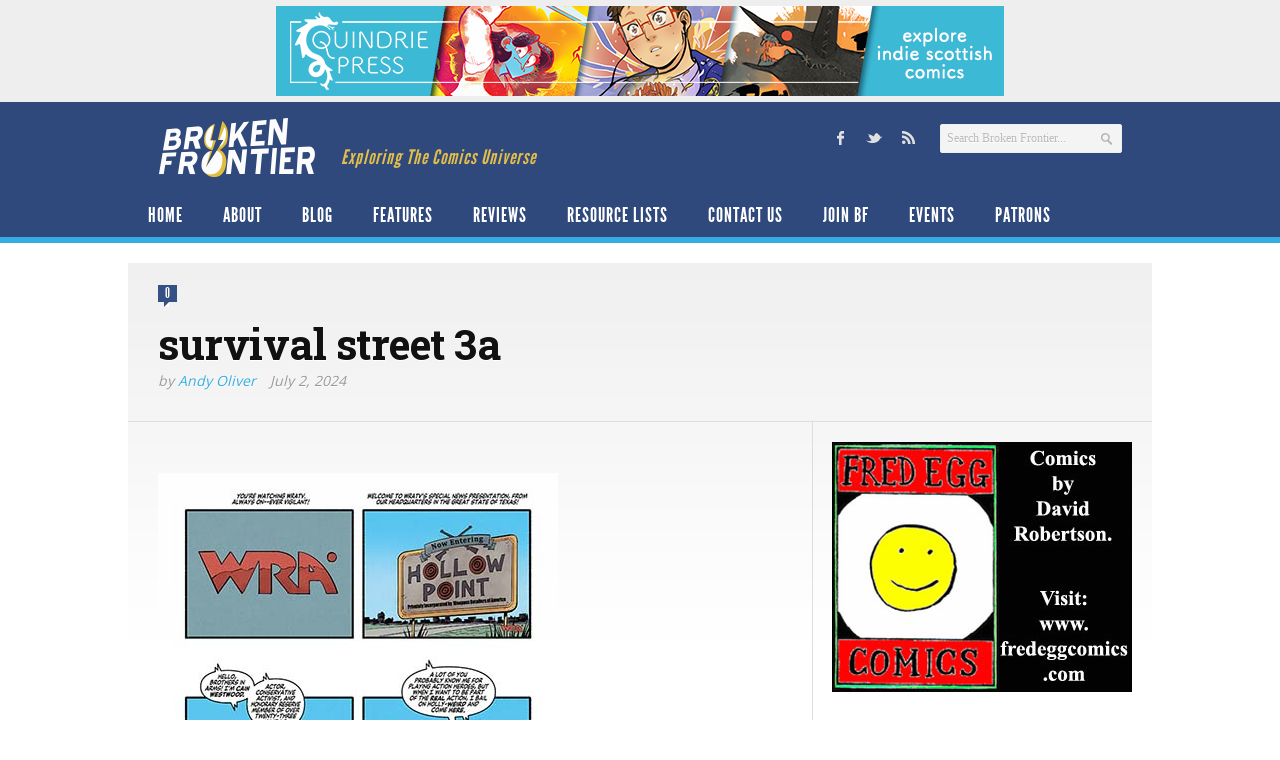

--- FILE ---
content_type: text/html; charset=UTF-8
request_url: https://www.brokenfrontier.com/survival-street-the-radical-left/survival-street-3a/
body_size: 15034
content:
<!DOCTYPE html> 
<!--[if lt IE 7 ]><html class="no-js ie ie6" lang="en-US"> <![endif]-->
<!--[if IE 7 ]><html class="no-js ie ie7" lang="en-US"> <![endif]-->
<!--[if IE 8 ]><html class="no-js ie ie8" lang="en-US"> <![endif]-->
<!--[if (gte IE 9)|!(IE)]><!--><html class="no-js" lang="en-US"> <!--<![endif]-->
<head>
<meta charset="UTF-8">
<meta name="viewport" content="width=device-width, initial-scale=1.0">

<title>survival street 3a &#8211; Broken Frontier</title>

<link rel="stylesheet" href="https://www.brokenfrontier.com/wp-content/themes/newsroom14/style.css">
<link rel="pingback" href="https://www.brokenfrontier.com/xmlrpc.php">

<script>document.documentElement.className = document.documentElement.className.replace("no-js","js");</script>

<link href='http://fonts.googleapis.com/css?family=Droid+Serif:400,400italic,700,700italic' rel='stylesheet' type='text/css'>
<!--[if lt IE 9]>
	<script src="http://html5shiv.googlecode.com/svn/trunk/html5.js"></script>
	<script src="https://www.brokenfrontier.com/wp-content/themes/newsroom14/js/ie/selectivizr.js"></script>
<![endif]-->
<meta name='robots' content='index, follow, max-image-preview:large, max-snippet:-1, max-video-preview:-1' />

	<!-- This site is optimized with the Yoast SEO plugin v26.7 - https://yoast.com/wordpress/plugins/seo/ -->
	<link rel="canonical" href="https://www.brokenfrontier.com/survival-street-the-radical-left/survival-street-3a/" />
	<meta property="og:locale" content="en_US" />
	<meta property="og:type" content="article" />
	<meta property="og:title" content="survival street 3a &#8211; Broken Frontier" />
	<meta property="og:url" content="https://www.brokenfrontier.com/survival-street-the-radical-left/survival-street-3a/" />
	<meta property="og:site_name" content="Broken Frontier" />
	<meta property="article:publisher" content="https://www.facebook.com/brokenfrontier" />
	<meta property="og:image" content="https://www.brokenfrontier.com/survival-street-the-radical-left/survival-street-3a" />
	<meta property="og:image:width" content="1" />
	<meta property="og:image:height" content="1" />
	<meta property="og:image:type" content="image/jpeg" />
	<meta name="twitter:card" content="summary_large_image" />
	<meta name="twitter:site" content="@brokenfrontier" />
	<script type="application/ld+json" class="yoast-schema-graph">{"@context":"https://schema.org","@graph":[{"@type":"WebPage","@id":"https://www.brokenfrontier.com/survival-street-the-radical-left/survival-street-3a/","url":"https://www.brokenfrontier.com/survival-street-the-radical-left/survival-street-3a/","name":"survival street 3a &#8211; Broken Frontier","isPartOf":{"@id":"https://www.brokenfrontier.com/#website"},"primaryImageOfPage":{"@id":"https://www.brokenfrontier.com/survival-street-the-radical-left/survival-street-3a/#primaryimage"},"image":{"@id":"https://www.brokenfrontier.com/survival-street-the-radical-left/survival-street-3a/#primaryimage"},"thumbnailUrl":"https://www.brokenfrontier.com/wp-content/uploads/2024/07/survival-street-3a.jpg","datePublished":"2024-07-02T13:58:30+00:00","breadcrumb":{"@id":"https://www.brokenfrontier.com/survival-street-the-radical-left/survival-street-3a/#breadcrumb"},"inLanguage":"en-US","potentialAction":[{"@type":"ReadAction","target":["https://www.brokenfrontier.com/survival-street-the-radical-left/survival-street-3a/"]}]},{"@type":"ImageObject","inLanguage":"en-US","@id":"https://www.brokenfrontier.com/survival-street-the-radical-left/survival-street-3a/#primaryimage","url":"https://www.brokenfrontier.com/wp-content/uploads/2024/07/survival-street-3a.jpg","contentUrl":"https://www.brokenfrontier.com/wp-content/uploads/2024/07/survival-street-3a.jpg","width":400,"height":615},{"@type":"BreadcrumbList","@id":"https://www.brokenfrontier.com/survival-street-the-radical-left/survival-street-3a/#breadcrumb","itemListElement":[{"@type":"ListItem","position":1,"name":"Home","item":"https://www.brokenfrontier.com/"},{"@type":"ListItem","position":2,"name":"&#8220;It’s… Not a Great Feeling When Reality Outpaces Satire&#8221; &#8211; Jim Festante and James Asmus on the Social Commentary of &#8216;Survival Street: The Radical Left&#8217;","item":"https://www.brokenfrontier.com/survival-street-the-radical-left/"},{"@type":"ListItem","position":3,"name":"survival street 3a"}]},{"@type":"WebSite","@id":"https://www.brokenfrontier.com/#website","url":"https://www.brokenfrontier.com/","name":"Broken Frontier","description":"Exploring The Comics Universe","potentialAction":[{"@type":"SearchAction","target":{"@type":"EntryPoint","urlTemplate":"https://www.brokenfrontier.com/?s={search_term_string}"},"query-input":{"@type":"PropertyValueSpecification","valueRequired":true,"valueName":"search_term_string"}}],"inLanguage":"en-US"}]}</script>
	<!-- / Yoast SEO plugin. -->


<link rel='dns-prefetch' href='//fonts.googleapis.com' />
<link rel="alternate" type="application/rss+xml" title="Broken Frontier &raquo; Feed" href="https://www.brokenfrontier.com/feed/" />
<link rel="alternate" type="application/rss+xml" title="Broken Frontier &raquo; Comments Feed" href="https://www.brokenfrontier.com/feed/" />
<link rel="alternate" type="application/rss+xml" title="Broken Frontier &raquo; survival street 3a Comments Feed" href="https://www.brokenfrontier.com/survival-street-the-radical-left/survival-street-3a/feed/" />
<link rel="alternate" title="oEmbed (JSON)" type="application/json+oembed" href="https://www.brokenfrontier.com/wp-json/oembed/1.0/embed?url=https%3A%2F%2Fwww.brokenfrontier.com%2Fsurvival-street-the-radical-left%2Fsurvival-street-3a%2F" />
<link rel="alternate" title="oEmbed (XML)" type="text/xml+oembed" href="https://www.brokenfrontier.com/wp-json/oembed/1.0/embed?url=https%3A%2F%2Fwww.brokenfrontier.com%2Fsurvival-street-the-radical-left%2Fsurvival-street-3a%2F&#038;format=xml" />
<meta property="og:image" content="http://www.brokenfrontier.com/wp-content/uploads/2014/02/bf_socialstandard.jpg"/>
		<!-- This site uses the Google Analytics by MonsterInsights plugin v9.11.1 - Using Analytics tracking - https://www.monsterinsights.com/ -->
							<script src="//www.googletagmanager.com/gtag/js?id=G-JQFW0KYKNW"  data-cfasync="false" data-wpfc-render="false" type="text/javascript" async></script>
			<script data-cfasync="false" data-wpfc-render="false" type="text/javascript">
				var mi_version = '9.11.1';
				var mi_track_user = true;
				var mi_no_track_reason = '';
								var MonsterInsightsDefaultLocations = {"page_location":"https:\/\/www.brokenfrontier.com\/survival-street-the-radical-left\/survival-street-3a\/"};
								if ( typeof MonsterInsightsPrivacyGuardFilter === 'function' ) {
					var MonsterInsightsLocations = (typeof MonsterInsightsExcludeQuery === 'object') ? MonsterInsightsPrivacyGuardFilter( MonsterInsightsExcludeQuery ) : MonsterInsightsPrivacyGuardFilter( MonsterInsightsDefaultLocations );
				} else {
					var MonsterInsightsLocations = (typeof MonsterInsightsExcludeQuery === 'object') ? MonsterInsightsExcludeQuery : MonsterInsightsDefaultLocations;
				}

								var disableStrs = [
										'ga-disable-G-JQFW0KYKNW',
									];

				/* Function to detect opted out users */
				function __gtagTrackerIsOptedOut() {
					for (var index = 0; index < disableStrs.length; index++) {
						if (document.cookie.indexOf(disableStrs[index] + '=true') > -1) {
							return true;
						}
					}

					return false;
				}

				/* Disable tracking if the opt-out cookie exists. */
				if (__gtagTrackerIsOptedOut()) {
					for (var index = 0; index < disableStrs.length; index++) {
						window[disableStrs[index]] = true;
					}
				}

				/* Opt-out function */
				function __gtagTrackerOptout() {
					for (var index = 0; index < disableStrs.length; index++) {
						document.cookie = disableStrs[index] + '=true; expires=Thu, 31 Dec 2099 23:59:59 UTC; path=/';
						window[disableStrs[index]] = true;
					}
				}

				if ('undefined' === typeof gaOptout) {
					function gaOptout() {
						__gtagTrackerOptout();
					}
				}
								window.dataLayer = window.dataLayer || [];

				window.MonsterInsightsDualTracker = {
					helpers: {},
					trackers: {},
				};
				if (mi_track_user) {
					function __gtagDataLayer() {
						dataLayer.push(arguments);
					}

					function __gtagTracker(type, name, parameters) {
						if (!parameters) {
							parameters = {};
						}

						if (parameters.send_to) {
							__gtagDataLayer.apply(null, arguments);
							return;
						}

						if (type === 'event') {
														parameters.send_to = monsterinsights_frontend.v4_id;
							var hookName = name;
							if (typeof parameters['event_category'] !== 'undefined') {
								hookName = parameters['event_category'] + ':' + name;
							}

							if (typeof MonsterInsightsDualTracker.trackers[hookName] !== 'undefined') {
								MonsterInsightsDualTracker.trackers[hookName](parameters);
							} else {
								__gtagDataLayer('event', name, parameters);
							}
							
						} else {
							__gtagDataLayer.apply(null, arguments);
						}
					}

					__gtagTracker('js', new Date());
					__gtagTracker('set', {
						'developer_id.dZGIzZG': true,
											});
					if ( MonsterInsightsLocations.page_location ) {
						__gtagTracker('set', MonsterInsightsLocations);
					}
										__gtagTracker('config', 'G-JQFW0KYKNW', {"forceSSL":"true","link_attribution":"true"} );
										window.gtag = __gtagTracker;										(function () {
						/* https://developers.google.com/analytics/devguides/collection/analyticsjs/ */
						/* ga and __gaTracker compatibility shim. */
						var noopfn = function () {
							return null;
						};
						var newtracker = function () {
							return new Tracker();
						};
						var Tracker = function () {
							return null;
						};
						var p = Tracker.prototype;
						p.get = noopfn;
						p.set = noopfn;
						p.send = function () {
							var args = Array.prototype.slice.call(arguments);
							args.unshift('send');
							__gaTracker.apply(null, args);
						};
						var __gaTracker = function () {
							var len = arguments.length;
							if (len === 0) {
								return;
							}
							var f = arguments[len - 1];
							if (typeof f !== 'object' || f === null || typeof f.hitCallback !== 'function') {
								if ('send' === arguments[0]) {
									var hitConverted, hitObject = false, action;
									if ('event' === arguments[1]) {
										if ('undefined' !== typeof arguments[3]) {
											hitObject = {
												'eventAction': arguments[3],
												'eventCategory': arguments[2],
												'eventLabel': arguments[4],
												'value': arguments[5] ? arguments[5] : 1,
											}
										}
									}
									if ('pageview' === arguments[1]) {
										if ('undefined' !== typeof arguments[2]) {
											hitObject = {
												'eventAction': 'page_view',
												'page_path': arguments[2],
											}
										}
									}
									if (typeof arguments[2] === 'object') {
										hitObject = arguments[2];
									}
									if (typeof arguments[5] === 'object') {
										Object.assign(hitObject, arguments[5]);
									}
									if ('undefined' !== typeof arguments[1].hitType) {
										hitObject = arguments[1];
										if ('pageview' === hitObject.hitType) {
											hitObject.eventAction = 'page_view';
										}
									}
									if (hitObject) {
										action = 'timing' === arguments[1].hitType ? 'timing_complete' : hitObject.eventAction;
										hitConverted = mapArgs(hitObject);
										__gtagTracker('event', action, hitConverted);
									}
								}
								return;
							}

							function mapArgs(args) {
								var arg, hit = {};
								var gaMap = {
									'eventCategory': 'event_category',
									'eventAction': 'event_action',
									'eventLabel': 'event_label',
									'eventValue': 'event_value',
									'nonInteraction': 'non_interaction',
									'timingCategory': 'event_category',
									'timingVar': 'name',
									'timingValue': 'value',
									'timingLabel': 'event_label',
									'page': 'page_path',
									'location': 'page_location',
									'title': 'page_title',
									'referrer' : 'page_referrer',
								};
								for (arg in args) {
																		if (!(!args.hasOwnProperty(arg) || !gaMap.hasOwnProperty(arg))) {
										hit[gaMap[arg]] = args[arg];
									} else {
										hit[arg] = args[arg];
									}
								}
								return hit;
							}

							try {
								f.hitCallback();
							} catch (ex) {
							}
						};
						__gaTracker.create = newtracker;
						__gaTracker.getByName = newtracker;
						__gaTracker.getAll = function () {
							return [];
						};
						__gaTracker.remove = noopfn;
						__gaTracker.loaded = true;
						window['__gaTracker'] = __gaTracker;
					})();
									} else {
										console.log("");
					(function () {
						function __gtagTracker() {
							return null;
						}

						window['__gtagTracker'] = __gtagTracker;
						window['gtag'] = __gtagTracker;
					})();
									}
			</script>
							<!-- / Google Analytics by MonsterInsights -->
		<style id='wp-img-auto-sizes-contain-inline-css' type='text/css'>
img:is([sizes=auto i],[sizes^="auto," i]){contain-intrinsic-size:3000px 1500px}
/*# sourceURL=wp-img-auto-sizes-contain-inline-css */
</style>
<style id='wp-emoji-styles-inline-css' type='text/css'>

	img.wp-smiley, img.emoji {
		display: inline !important;
		border: none !important;
		box-shadow: none !important;
		height: 1em !important;
		width: 1em !important;
		margin: 0 0.07em !important;
		vertical-align: -0.1em !important;
		background: none !important;
		padding: 0 !important;
	}
/*# sourceURL=wp-emoji-styles-inline-css */
</style>
<style id='wp-block-library-inline-css' type='text/css'>
:root{--wp-block-synced-color:#7a00df;--wp-block-synced-color--rgb:122,0,223;--wp-bound-block-color:var(--wp-block-synced-color);--wp-editor-canvas-background:#ddd;--wp-admin-theme-color:#007cba;--wp-admin-theme-color--rgb:0,124,186;--wp-admin-theme-color-darker-10:#006ba1;--wp-admin-theme-color-darker-10--rgb:0,107,160.5;--wp-admin-theme-color-darker-20:#005a87;--wp-admin-theme-color-darker-20--rgb:0,90,135;--wp-admin-border-width-focus:2px}@media (min-resolution:192dpi){:root{--wp-admin-border-width-focus:1.5px}}.wp-element-button{cursor:pointer}:root .has-very-light-gray-background-color{background-color:#eee}:root .has-very-dark-gray-background-color{background-color:#313131}:root .has-very-light-gray-color{color:#eee}:root .has-very-dark-gray-color{color:#313131}:root .has-vivid-green-cyan-to-vivid-cyan-blue-gradient-background{background:linear-gradient(135deg,#00d084,#0693e3)}:root .has-purple-crush-gradient-background{background:linear-gradient(135deg,#34e2e4,#4721fb 50%,#ab1dfe)}:root .has-hazy-dawn-gradient-background{background:linear-gradient(135deg,#faaca8,#dad0ec)}:root .has-subdued-olive-gradient-background{background:linear-gradient(135deg,#fafae1,#67a671)}:root .has-atomic-cream-gradient-background{background:linear-gradient(135deg,#fdd79a,#004a59)}:root .has-nightshade-gradient-background{background:linear-gradient(135deg,#330968,#31cdcf)}:root .has-midnight-gradient-background{background:linear-gradient(135deg,#020381,#2874fc)}:root{--wp--preset--font-size--normal:16px;--wp--preset--font-size--huge:42px}.has-regular-font-size{font-size:1em}.has-larger-font-size{font-size:2.625em}.has-normal-font-size{font-size:var(--wp--preset--font-size--normal)}.has-huge-font-size{font-size:var(--wp--preset--font-size--huge)}.has-text-align-center{text-align:center}.has-text-align-left{text-align:left}.has-text-align-right{text-align:right}.has-fit-text{white-space:nowrap!important}#end-resizable-editor-section{display:none}.aligncenter{clear:both}.items-justified-left{justify-content:flex-start}.items-justified-center{justify-content:center}.items-justified-right{justify-content:flex-end}.items-justified-space-between{justify-content:space-between}.screen-reader-text{border:0;clip-path:inset(50%);height:1px;margin:-1px;overflow:hidden;padding:0;position:absolute;width:1px;word-wrap:normal!important}.screen-reader-text:focus{background-color:#ddd;clip-path:none;color:#444;display:block;font-size:1em;height:auto;left:5px;line-height:normal;padding:15px 23px 14px;text-decoration:none;top:5px;width:auto;z-index:100000}html :where(.has-border-color){border-style:solid}html :where([style*=border-top-color]){border-top-style:solid}html :where([style*=border-right-color]){border-right-style:solid}html :where([style*=border-bottom-color]){border-bottom-style:solid}html :where([style*=border-left-color]){border-left-style:solid}html :where([style*=border-width]){border-style:solid}html :where([style*=border-top-width]){border-top-style:solid}html :where([style*=border-right-width]){border-right-style:solid}html :where([style*=border-bottom-width]){border-bottom-style:solid}html :where([style*=border-left-width]){border-left-style:solid}html :where(img[class*=wp-image-]){height:auto;max-width:100%}:where(figure){margin:0 0 1em}html :where(.is-position-sticky){--wp-admin--admin-bar--position-offset:var(--wp-admin--admin-bar--height,0px)}@media screen and (max-width:600px){html :where(.is-position-sticky){--wp-admin--admin-bar--position-offset:0px}}

/*# sourceURL=wp-block-library-inline-css */
</style><style id='global-styles-inline-css' type='text/css'>
:root{--wp--preset--aspect-ratio--square: 1;--wp--preset--aspect-ratio--4-3: 4/3;--wp--preset--aspect-ratio--3-4: 3/4;--wp--preset--aspect-ratio--3-2: 3/2;--wp--preset--aspect-ratio--2-3: 2/3;--wp--preset--aspect-ratio--16-9: 16/9;--wp--preset--aspect-ratio--9-16: 9/16;--wp--preset--color--black: #000000;--wp--preset--color--cyan-bluish-gray: #abb8c3;--wp--preset--color--white: #ffffff;--wp--preset--color--pale-pink: #f78da7;--wp--preset--color--vivid-red: #cf2e2e;--wp--preset--color--luminous-vivid-orange: #ff6900;--wp--preset--color--luminous-vivid-amber: #fcb900;--wp--preset--color--light-green-cyan: #7bdcb5;--wp--preset--color--vivid-green-cyan: #00d084;--wp--preset--color--pale-cyan-blue: #8ed1fc;--wp--preset--color--vivid-cyan-blue: #0693e3;--wp--preset--color--vivid-purple: #9b51e0;--wp--preset--gradient--vivid-cyan-blue-to-vivid-purple: linear-gradient(135deg,rgb(6,147,227) 0%,rgb(155,81,224) 100%);--wp--preset--gradient--light-green-cyan-to-vivid-green-cyan: linear-gradient(135deg,rgb(122,220,180) 0%,rgb(0,208,130) 100%);--wp--preset--gradient--luminous-vivid-amber-to-luminous-vivid-orange: linear-gradient(135deg,rgb(252,185,0) 0%,rgb(255,105,0) 100%);--wp--preset--gradient--luminous-vivid-orange-to-vivid-red: linear-gradient(135deg,rgb(255,105,0) 0%,rgb(207,46,46) 100%);--wp--preset--gradient--very-light-gray-to-cyan-bluish-gray: linear-gradient(135deg,rgb(238,238,238) 0%,rgb(169,184,195) 100%);--wp--preset--gradient--cool-to-warm-spectrum: linear-gradient(135deg,rgb(74,234,220) 0%,rgb(151,120,209) 20%,rgb(207,42,186) 40%,rgb(238,44,130) 60%,rgb(251,105,98) 80%,rgb(254,248,76) 100%);--wp--preset--gradient--blush-light-purple: linear-gradient(135deg,rgb(255,206,236) 0%,rgb(152,150,240) 100%);--wp--preset--gradient--blush-bordeaux: linear-gradient(135deg,rgb(254,205,165) 0%,rgb(254,45,45) 50%,rgb(107,0,62) 100%);--wp--preset--gradient--luminous-dusk: linear-gradient(135deg,rgb(255,203,112) 0%,rgb(199,81,192) 50%,rgb(65,88,208) 100%);--wp--preset--gradient--pale-ocean: linear-gradient(135deg,rgb(255,245,203) 0%,rgb(182,227,212) 50%,rgb(51,167,181) 100%);--wp--preset--gradient--electric-grass: linear-gradient(135deg,rgb(202,248,128) 0%,rgb(113,206,126) 100%);--wp--preset--gradient--midnight: linear-gradient(135deg,rgb(2,3,129) 0%,rgb(40,116,252) 100%);--wp--preset--font-size--small: 13px;--wp--preset--font-size--medium: 20px;--wp--preset--font-size--large: 36px;--wp--preset--font-size--x-large: 42px;--wp--preset--spacing--20: 0.44rem;--wp--preset--spacing--30: 0.67rem;--wp--preset--spacing--40: 1rem;--wp--preset--spacing--50: 1.5rem;--wp--preset--spacing--60: 2.25rem;--wp--preset--spacing--70: 3.38rem;--wp--preset--spacing--80: 5.06rem;--wp--preset--shadow--natural: 6px 6px 9px rgba(0, 0, 0, 0.2);--wp--preset--shadow--deep: 12px 12px 50px rgba(0, 0, 0, 0.4);--wp--preset--shadow--sharp: 6px 6px 0px rgba(0, 0, 0, 0.2);--wp--preset--shadow--outlined: 6px 6px 0px -3px rgb(255, 255, 255), 6px 6px rgb(0, 0, 0);--wp--preset--shadow--crisp: 6px 6px 0px rgb(0, 0, 0);}:where(.is-layout-flex){gap: 0.5em;}:where(.is-layout-grid){gap: 0.5em;}body .is-layout-flex{display: flex;}.is-layout-flex{flex-wrap: wrap;align-items: center;}.is-layout-flex > :is(*, div){margin: 0;}body .is-layout-grid{display: grid;}.is-layout-grid > :is(*, div){margin: 0;}:where(.wp-block-columns.is-layout-flex){gap: 2em;}:where(.wp-block-columns.is-layout-grid){gap: 2em;}:where(.wp-block-post-template.is-layout-flex){gap: 1.25em;}:where(.wp-block-post-template.is-layout-grid){gap: 1.25em;}.has-black-color{color: var(--wp--preset--color--black) !important;}.has-cyan-bluish-gray-color{color: var(--wp--preset--color--cyan-bluish-gray) !important;}.has-white-color{color: var(--wp--preset--color--white) !important;}.has-pale-pink-color{color: var(--wp--preset--color--pale-pink) !important;}.has-vivid-red-color{color: var(--wp--preset--color--vivid-red) !important;}.has-luminous-vivid-orange-color{color: var(--wp--preset--color--luminous-vivid-orange) !important;}.has-luminous-vivid-amber-color{color: var(--wp--preset--color--luminous-vivid-amber) !important;}.has-light-green-cyan-color{color: var(--wp--preset--color--light-green-cyan) !important;}.has-vivid-green-cyan-color{color: var(--wp--preset--color--vivid-green-cyan) !important;}.has-pale-cyan-blue-color{color: var(--wp--preset--color--pale-cyan-blue) !important;}.has-vivid-cyan-blue-color{color: var(--wp--preset--color--vivid-cyan-blue) !important;}.has-vivid-purple-color{color: var(--wp--preset--color--vivid-purple) !important;}.has-black-background-color{background-color: var(--wp--preset--color--black) !important;}.has-cyan-bluish-gray-background-color{background-color: var(--wp--preset--color--cyan-bluish-gray) !important;}.has-white-background-color{background-color: var(--wp--preset--color--white) !important;}.has-pale-pink-background-color{background-color: var(--wp--preset--color--pale-pink) !important;}.has-vivid-red-background-color{background-color: var(--wp--preset--color--vivid-red) !important;}.has-luminous-vivid-orange-background-color{background-color: var(--wp--preset--color--luminous-vivid-orange) !important;}.has-luminous-vivid-amber-background-color{background-color: var(--wp--preset--color--luminous-vivid-amber) !important;}.has-light-green-cyan-background-color{background-color: var(--wp--preset--color--light-green-cyan) !important;}.has-vivid-green-cyan-background-color{background-color: var(--wp--preset--color--vivid-green-cyan) !important;}.has-pale-cyan-blue-background-color{background-color: var(--wp--preset--color--pale-cyan-blue) !important;}.has-vivid-cyan-blue-background-color{background-color: var(--wp--preset--color--vivid-cyan-blue) !important;}.has-vivid-purple-background-color{background-color: var(--wp--preset--color--vivid-purple) !important;}.has-black-border-color{border-color: var(--wp--preset--color--black) !important;}.has-cyan-bluish-gray-border-color{border-color: var(--wp--preset--color--cyan-bluish-gray) !important;}.has-white-border-color{border-color: var(--wp--preset--color--white) !important;}.has-pale-pink-border-color{border-color: var(--wp--preset--color--pale-pink) !important;}.has-vivid-red-border-color{border-color: var(--wp--preset--color--vivid-red) !important;}.has-luminous-vivid-orange-border-color{border-color: var(--wp--preset--color--luminous-vivid-orange) !important;}.has-luminous-vivid-amber-border-color{border-color: var(--wp--preset--color--luminous-vivid-amber) !important;}.has-light-green-cyan-border-color{border-color: var(--wp--preset--color--light-green-cyan) !important;}.has-vivid-green-cyan-border-color{border-color: var(--wp--preset--color--vivid-green-cyan) !important;}.has-pale-cyan-blue-border-color{border-color: var(--wp--preset--color--pale-cyan-blue) !important;}.has-vivid-cyan-blue-border-color{border-color: var(--wp--preset--color--vivid-cyan-blue) !important;}.has-vivid-purple-border-color{border-color: var(--wp--preset--color--vivid-purple) !important;}.has-vivid-cyan-blue-to-vivid-purple-gradient-background{background: var(--wp--preset--gradient--vivid-cyan-blue-to-vivid-purple) !important;}.has-light-green-cyan-to-vivid-green-cyan-gradient-background{background: var(--wp--preset--gradient--light-green-cyan-to-vivid-green-cyan) !important;}.has-luminous-vivid-amber-to-luminous-vivid-orange-gradient-background{background: var(--wp--preset--gradient--luminous-vivid-amber-to-luminous-vivid-orange) !important;}.has-luminous-vivid-orange-to-vivid-red-gradient-background{background: var(--wp--preset--gradient--luminous-vivid-orange-to-vivid-red) !important;}.has-very-light-gray-to-cyan-bluish-gray-gradient-background{background: var(--wp--preset--gradient--very-light-gray-to-cyan-bluish-gray) !important;}.has-cool-to-warm-spectrum-gradient-background{background: var(--wp--preset--gradient--cool-to-warm-spectrum) !important;}.has-blush-light-purple-gradient-background{background: var(--wp--preset--gradient--blush-light-purple) !important;}.has-blush-bordeaux-gradient-background{background: var(--wp--preset--gradient--blush-bordeaux) !important;}.has-luminous-dusk-gradient-background{background: var(--wp--preset--gradient--luminous-dusk) !important;}.has-pale-ocean-gradient-background{background: var(--wp--preset--gradient--pale-ocean) !important;}.has-electric-grass-gradient-background{background: var(--wp--preset--gradient--electric-grass) !important;}.has-midnight-gradient-background{background: var(--wp--preset--gradient--midnight) !important;}.has-small-font-size{font-size: var(--wp--preset--font-size--small) !important;}.has-medium-font-size{font-size: var(--wp--preset--font-size--medium) !important;}.has-large-font-size{font-size: var(--wp--preset--font-size--large) !important;}.has-x-large-font-size{font-size: var(--wp--preset--font-size--x-large) !important;}
/*# sourceURL=global-styles-inline-css */
</style>

<style id='classic-theme-styles-inline-css' type='text/css'>
/*! This file is auto-generated */
.wp-block-button__link{color:#fff;background-color:#32373c;border-radius:9999px;box-shadow:none;text-decoration:none;padding:calc(.667em + 2px) calc(1.333em + 2px);font-size:1.125em}.wp-block-file__button{background:#32373c;color:#fff;text-decoration:none}
/*# sourceURL=/wp-includes/css/classic-themes.min.css */
</style>
<link rel='stylesheet' id='googlefonts-css' href='https://fonts.googleapis.com/css?family=Open+Sans:400|Roboto+Slab:700|Open+Sans:400&subset=latin'  media='all' />
<link rel='stylesheet' id='style-responsive-css' href='https://www.brokenfrontier.com/wp-content/themes/newsroom14/style-responsive.css?ver=1.0'  media='all' />
<link rel='stylesheet' id='wpbandit-style-advanced-css' href='https://www.brokenfrontier.com/wp-content/themes/newsroom14/style-advanced.css?ver=6.9'  media='all' />
<link rel='stylesheet' id='wpbandit-custom-css' href='https://www.brokenfrontier.com/wp-content/themes/newsroom14/custom.css?ver=1.0'  media='all' />
<script type="text/javascript" src="https://www.brokenfrontier.com/wp-content/plugins/google-analytics-for-wordpress/assets/js/frontend-gtag.min.js?ver=9.11.1" id="monsterinsights-frontend-script-js" async="async" data-wp-strategy="async"></script>
<script data-cfasync="false" data-wpfc-render="false" type="text/javascript" id='monsterinsights-frontend-script-js-extra'>/* <![CDATA[ */
var monsterinsights_frontend = {"js_events_tracking":"true","download_extensions":"doc,pdf,ppt,zip,xls,docx,pptx,xlsx","inbound_paths":"[{\"path\":\"\\\/go\\\/\",\"label\":\"affiliate\"},{\"path\":\"\\\/recommend\\\/\",\"label\":\"affiliate\"}]","home_url":"https:\/\/www.brokenfrontier.com","hash_tracking":"false","v4_id":"G-JQFW0KYKNW"};/* ]]> */
</script>
<script type="text/javascript" src="https://www.brokenfrontier.com/wp-includes/js/jquery/jquery.min.js?ver=3.7.1" id="jquery-core-js"></script>
<script type="text/javascript" src="https://www.brokenfrontier.com/wp-includes/js/jquery/jquery-migrate.min.js?ver=3.4.1" id="jquery-migrate-js"></script>
<link rel="https://api.w.org/" href="https://www.brokenfrontier.com/wp-json/" /><link rel="alternate" title="JSON" type="application/json" href="https://www.brokenfrontier.com/wp-json/wp/v2/media/120919" /><link rel="EditURI" type="application/rsd+xml" title="RSD" href="https://www.brokenfrontier.com/xmlrpc.php?rsd" />
<link rel='shortlink' href='https://www.brokenfrontier.com/?p=120919' />

<!-- This site is using AdRotate v5.17.2 to display their advertisements - https://ajdg.solutions/ -->
<!-- AdRotate CSS -->
<style type="text/css" media="screen">
	.g { margin:0px; padding:0px; overflow:hidden; line-height:1; zoom:1; }
	.g img { height:auto; }
	.g-col { position:relative; float:left; }
	.g-col:first-child { margin-left: 0; }
	.g-col:last-child { margin-right: 0; }
	@media only screen and (max-width: 480px) {
		.g-col, .g-dyn, .g-single { width:100%; margin-left:0; margin-right:0; }
	}
</style>
<!-- /AdRotate CSS -->

<style type='text/css' media='screen'>
	p{ font-family:"Open Sans", arial, sans-serif;}
	h1{ font-family:"Roboto Slab", arial, sans-serif;}
	h2{ font-family:"Roboto Slab", arial, sans-serif;}
	h3{ font-family:"Roboto Slab", arial, sans-serif;}
	body{ font-family:"Open Sans", arial, sans-serif;}
</style>
<!-- fonts delivered by Wordpress Google Fonts, a plugin by Adrian3.com --><link rel="shortcut icon" href="https://www.brokenfrontier.com/wp-content/uploads/2013/05/BFfavicon_144x144.jpg">
<script type="text/javascript">

  var _gaq = _gaq || [];
  _gaq.push(['_setAccount', 'UA-8201926-1']);
  _gaq.push(['_setDomainName', 'brokenfrontier.com']);
  _gaq.push(['_trackPageview']);

  (function() {
    var ga = document.createElement('script'); ga.type = 'text/javascript'; ga.async = true;
    ga.src = ('https:' == document.location.protocol ? 'https://' : 'http://') + 'stats.g.doubleclick.net/dc.js';
    var s = document.getElementsByTagName('script')[0]; s.parentNode.insertBefore(ga, s);
  })();

</script>
<meta name="robots" content="noodp,noydir">
<link rel="icon" href="https://www.brokenfrontier.com/wp-content/uploads/2013/05/BFfavicon_144x144-140x140.jpg" sizes="32x32" />
<link rel="icon" href="https://www.brokenfrontier.com/wp-content/uploads/2013/05/BFfavicon_144x144.jpg" sizes="192x192" />
<link rel="apple-touch-icon" href="https://www.brokenfrontier.com/wp-content/uploads/2013/05/BFfavicon_144x144.jpg" />
<meta name="msapplication-TileImage" content="https://www.brokenfrontier.com/wp-content/uploads/2013/05/BFfavicon_144x144.jpg" />
</head>

<body class="attachment wp-singular attachment-template-default single single-attachment postid-120919 attachmentid-120919 attachment-jpeg wp-theme-newsroom14">

<!-- Project Wonderful Ad Box Loader -->
<!-- Put this after the <body> tag at the top of your page -->
<script type="text/javascript">
   (function(){function pw_load(){
      if(arguments.callee.z)return;else arguments.callee.z=true;
      var d=document;var s=d.createElement('script');
      var x=d.getElementsByTagName('script')[0];
      s.type='text/javascript';s.async=true;
      s.src='//www.projectwonderful.com/pwa.js';
      x.parentNode.insertBefore(s,x);}
   if (window.attachEvent){
    window.attachEvent('DOMContentLoaded',pw_load);
    window.attachEvent('onload',pw_load);}
   else{
    window.addEventListener('DOMContentLoaded',pw_load,false);
    window.addEventListener('load',pw_load,false);}})();
</script>
<!-- End Project Wonderful Ad Box Loader -->



<div id="wrap">
	<header id="header">
		<div class="container">
						
						<div class="ads-header fix">
				<div class="container">
					<div class="grid one-full">
						<ul><li id="adrotate_widgets-3" class="widget adrotate_widgets"><div class="g g-1"><div class="g-single a-123"><a href="https://www.quindriepress.com/"><img src="https://www.brokenfrontier.com/wp-content/uploads/2025/04/horizontal-quindrie-banner.png"/></a></div></div></li></ul>
					</div>
				</div>
			</div><!--/ads-header-->
						
			<div id="header-inner" class="fix">			
				<div class="pad fix">
					<p id="logo"><a href="https://www.brokenfrontier.com/" rel="home"><img src="https://www.brokenfrontier.com/wp-content/uploads/2013/05/logo_bf.png" alt="Broken Frontier"></a></p>
					<p id="tagline">Exploring The Comics Universe</p>											<div id="header-search" class="fix"><form method="get" id="searchform" action="https://www.brokenfrontier.com/">
	<div>
		<input type="text" id="s" name="s" onblur="if(this.value=='')this.value='Search Broken Frontier...';" onfocus="if(this.value=='Search Broken Frontier...')this.value='';" value="Search Broken Frontier..." />
	</div>
</form></div>
													
						<ul id="header-social"><li><a href="http://www.facebook.com/brokenfrontier" target="_blank"><span class="icon"><img src="https://www.brokenfrontier.com/wp-content/uploads/2013/05/sm_facebook.png" alt="Facebook" /></span><span class="icon-title"><i class="icon-pike"></i>Facebook</span></a></li><li><a href="http://www.twitter.com/brokenfrontier" target="_blank"><span class="icon"><img src="https://www.brokenfrontier.com/wp-content/uploads/2013/05/sm_twitter.png" alt="Twitter" /></span><span class="icon-title"><i class="icon-pike"></i>Twitter</span></a></li><li><a href="https://www.brokenfrontier.com/feed" target="_blank"><span class="icon"><img src="https://www.brokenfrontier.com/wp-content/uploads/2013/05/sm_rss.png" alt="RSS Feed" /></span><span class="icon-title"><i class="icon-pike"></i>RSS Feed</span></a></li></ul>					
				</div>
				<div class="clear"></div>
			</div>
			<nav id="header-nav" class="fix"><ul id="nav" class="fix"><li id="menu-item-56" class="menu-item menu-item-type-custom menu-item-object-custom menu-item-home menu-item-56"><a href="https://www.brokenfrontier.com">Home</a></li>
<li id="menu-item-113067" class="menu-item menu-item-type-post_type menu-item-object-page menu-item-113067"><a href="https://www.brokenfrontier.com/about/">About</a></li>
<li id="menu-item-57" class="menu-item menu-item-type-taxonomy menu-item-object-category menu-item-57"><a href="https://www.brokenfrontier.com/section/blog/">Blog</a></li>
<li id="menu-item-59" class="menu-item menu-item-type-taxonomy menu-item-object-category menu-item-59"><a href="https://www.brokenfrontier.com/section/features/">Features</a></li>
<li id="menu-item-64" class="menu-item menu-item-type-taxonomy menu-item-object-category menu-item-64"><a href="https://www.brokenfrontier.com/section/reviews/">Reviews</a></li>
<li id="menu-item-113062" class="menu-item menu-item-type-post_type menu-item-object-page menu-item-113062"><a href="https://www.brokenfrontier.com/resource-lists/">Resource Lists</a></li>
<li id="menu-item-65" class="menu-item menu-item-type-post_type menu-item-object-page menu-item-65"><a href="https://www.brokenfrontier.com/contact-us/">Contact us</a></li>
<li id="menu-item-113237" class="menu-item menu-item-type-post_type menu-item-object-page menu-item-113237"><a href="https://www.brokenfrontier.com/join-bf/">Join BF</a></li>
<li id="menu-item-99926" class="menu-item menu-item-type-post_type menu-item-object-page menu-item-99926"><a href="https://www.brokenfrontier.com/events-competitions/">Events</a></li>
<li id="menu-item-113519" class="menu-item menu-item-type-post_type menu-item-object-page menu-item-113519"><a href="https://www.brokenfrontier.com/patrons/">Patrons</a></li>
</ul></nav>	
			
			<div id="header-line"></div>
					</div>
	</header><!--/header-->
	
<div id="page">
	<div class="container">
		<div id="page-inner">
			
						
							<header class="content">
	<div class="pad fix">
					<p class="entry-comments">
				<a href="https://www.brokenfrontier.com/survival-street-the-radical-left/survival-street-3a/#respond">
					<span>0<i class="pike"></i></span>
				</a>
			</p>
				
					<p class="entry-category"></p>
				
		<div class="clear"></div>
		<h1 class="entry-title">survival street 3a</h1>
		<ul class="entry-meta fix">
							<li class="entry-author">by <a href="https://www.brokenfrontier.com/author/andyo/" title="Posts by Andy Oliver" rel="author">Andy Oliver</a></li>
						
							<li class="entry-date">
					July 2, 2024									</li>
					</ul>
	</div><!--/pad-->
</header>
						
			<div class="main fix sidebar-right">

				<div class="content-part">
					<article id="entry-120919" class="entry fix post-120919 attachment type-attachment status-inherit hentry">	
						
 <br>
 
						


						<div class="pad fix">	
						
							<div class="text">
								<p class="attachment"><a href='https://www.brokenfrontier.com/wp-content/uploads/2024/07/survival-street-3a.jpg'><img fetchpriority="high" decoding="async" width="400" height="615" src="https://www.brokenfrontier.com/wp-content/uploads/2024/07/survival-street-3a.jpg" class="attachment-medium size-medium" alt="" srcset="https://www.brokenfrontier.com/wp-content/uploads/2024/07/survival-street-3a.jpg 400w, https://www.brokenfrontier.com/wp-content/uploads/2024/07/survival-street-3a-146x225.jpg 146w" sizes="(max-width: 400px) 100vw, 400px" /></a></p>
																<div class="clear"></div>
							</div>

<div align="center">
<script type="text/javascript"><!--
google_ad_client = "ca-pub-4668375362589712";
/* 468x15 new BF */
google_ad_slot = "9315806508";
google_ad_width = 468;
google_ad_height = 15;
//-->
</script>
<script type="text/javascript"
src="http://pagead2.googlesyndication.com/pagead/show_ads.js">
</script>
</div>
	
							
																						
															<div class="entry-author-block fix">
									<div class="entry-author-avatar"><img alt='' src='https://secure.gravatar.com/avatar/f19afe572a78bfe5789b7614ad7dfaf2139b036a849bf6fb4a0356f060700c73?s=80&#038;d=identicon&#038;r=g' srcset='https://secure.gravatar.com/avatar/f19afe572a78bfe5789b7614ad7dfaf2139b036a849bf6fb4a0356f060700c73?s=160&#038;d=identicon&#038;r=g 2x' class='avatar avatar-80 photo' height='80' width='80' decoding='async'/></div>
									<p class="entry-author-name">&mdash; Andy Oliver</p>
									<p class="entry-author-description">Andy Oliver is Broken Frontier’s Editor-in-Chief and site owner. He is also a co-organiser of the annual UK Small Press Day and has been a judge or committee member for the Myriad First Graphic Novel Competition, the British Comic Awards and the SICBA Awards.</p>
								</div>
														
						</div><!--/entry content-->
					</article>
				
										
					

					
					<div id="comments">
	<div class="pad">

		
		
					<div id="response">
					<div id="respond" class="comment-respond">
		<h3 id="reply-title" class="comment-reply-title">Leave a Reply <small><a rel="nofollow" id="cancel-comment-reply-link" href="/survival-street-the-radical-left/survival-street-3a/#respond" style="display:none;">Cancel reply</a></small></h3><form action="https://www.brokenfrontier.com/wp-comments-post.php" method="post" id="commentform" class="comment-form"><p class="comment-notes"><span id="email-notes">Your email address will not be published.</span> <span class="required-field-message">Required fields are marked <span class="required">*</span></span></p><p class="comment-form-comment"><label for="comment">Comment <span class="required">*</span></label> <textarea id="comment" name="comment" cols="45" rows="8" maxlength="65525" required="required"></textarea></p><p class="comment-form-author"><label for="author">Name</label> <input id="author" name="author" type="text" value="" size="30" maxlength="245" autocomplete="name" /></p>
<p class="comment-form-email"><label for="email">Email</label> <input id="email" name="email" type="text" value="" size="30" maxlength="100" aria-describedby="email-notes" autocomplete="email" /></p>
<p class="comment-form-url"><label for="url">Website</label> <input id="url" name="url" type="text" value="" size="30" maxlength="200" autocomplete="url" /></p>
<p class="form-submit"><input name="submit" type="submit" id="submit" class="submit" value="Post Comment" /> <input type='hidden' name='comment_post_ID' value='120919' id='comment_post_ID' />
<input type='hidden' name='comment_parent' id='comment_parent' value='0' />
</p><p style="display: none;"><input type="hidden" id="akismet_comment_nonce" name="akismet_comment_nonce" value="62caee7815" /></p><p style="display: none !important;" class="akismet-fields-container" data-prefix="ak_"><label>&#916;<textarea name="ak_hp_textarea" cols="45" rows="8" maxlength="100"></textarea></label><input type="hidden" id="ak_js_1" name="ak_js" value="12"/><script>document.getElementById( "ak_js_1" ).setAttribute( "value", ( new Date() ).getTime() );</script></p></form>	</div><!-- #respond -->
				</div>
		
	</div><!--/pad-->
</div><!--/comments-->

				</div><!--/content-part-->
				
				<div class="sidebar">	
					
					
<ul>
	<li id="adrotate_widgets-7" class="widget adrotate_widgets"><div class="g g-2"><div class="g-single a-84"><a href="https://fredeggcomics.bigcartel.com/"><img src="https://www.brokenfrontier.com/wp-content/uploads/2020/08/Broken-Frontier-ad-David-Robertson-2021.jpg" /></a></div></div></li><li id="text-38" class="widget widget_text"><h3 class="widget-title fix"><span>Broken Frontier Anthology</span></h3>			<div class="textwidget"><div align="center">
<a href="http://www.awbw.com/product/broken-frontier-anthology/"><img src="https://www.brokenfrontier.com/wp-content/uploads/2015/07/bfanthology-sidebar.jpg"></img></a><br>312 pages &bull; 27 stories &bull; 50 star creators<br>Limited copies available!<br><span class="button-wrap"><a href="#" class="button">Buy now</a></span></div></div>
		</li><li id="wpb-tabs-14" class="widget widget_wpb_tabs"><h3 class="widget-title fix"><span>Recommended Reads!</span></h3><ul id="wpb-tab-recent-14" class="list-recent wpb-tab"><li class="format- wpb-thumb-enabled fix"><a title="Six Small Press Creators to Watch in 2026 – Spotlighting the Work of Daisy Crouch, Francis Todd, Jua OK!, Shri Gunasekara, Skai Campbell AKA Skhoshbell and Yu-Ching Chiu" href="https://www.brokenfrontier.com/six-small-press-creators-to-watch-in-2026-spotlighting-the-work-of-daisy-crouch-francis-todd-jua-ok-shri-gunasekara-skai-campbell-and-yu-ching-chiu/"><span class="wpb-thumb"><img width="150" height="115" src="https://www.brokenfrontier.com/wp-content/uploads/2026/01/six-to-watch-2026-ec-150x115.jpg" class="attachment-size-thumbnail size-size-thumbnail wp-post-image" alt="" decoding="async" /></span><span class="wpb-text"><i class="title">Six Small Press Creators to Watch in 2026 – Spotlighting the Work of Daisy Crouch, Francis Todd, Jua OK!, Shri Gunasekara, Skai Campbell AKA Skhoshbell and Yu-Ching Chiu</i><i class="meta">January 15, 2026</i></span></a></li><li class="format- wpb-thumb-enabled fix"><a title="Celebrating 2025 – Ten UK Small Press Comics You Need to Own!" href="https://www.brokenfrontier.com/ten-uk-small-press-comics-you-need-to-own-2025/"><span class="wpb-thumb"><img width="150" height="114" src="https://www.brokenfrontier.com/wp-content/uploads/2026/01/Need-to-Own-2025-ec-thumb.jpg" class="attachment-size-thumbnail size-size-thumbnail wp-post-image" alt="" decoding="async" loading="lazy" /></span><span class="wpb-text"><i class="title">Celebrating 2025 – Ten UK Small Press Comics You Need to Own!</i><i class="meta">January 5, 2026</i></span></a></li><li class="format- wpb-thumb-enabled fix"><a title="&#8220;I Wanted to Change the Narrative as I Believe Comic Art Deserves the Same Respect!&#8221; &#8211; Dominica Claribelle on Experimentation, Representing Southeast Asian Culture in Her Work, and Her Debut Graphic Novel &#8216;Finding Home&#8217;" href="https://www.brokenfrontier.com/dominica-claribelle-interview/"><span class="wpb-thumb"><img width="150" height="114" src="https://www.brokenfrontier.com/wp-content/uploads/2025/12/Domi-interview-10-thumb.jpg" class="attachment-size-thumbnail size-size-thumbnail wp-post-image" alt="" decoding="async" loading="lazy" /></span><span class="wpb-text"><i class="title">&#8220;I Wanted to Change the Narrative as I Believe Comic Art Deserves the Same Respect!&#8221; &#8211; Dominica Claribelle on Experimentation, Representing Southeast Asian Culture in Her Work, and Her Debut Graphic Novel &#8216;Finding Home&#8217;</i><i class="meta">December 3, 2025</i></span></a></li><li class="format- wpb-thumb-enabled fix"><a title="“You Laugh to Keep from Crying” — A Conversation with Pascal Girard and Cathon on Their New Comic Strip Collections &#8216;Pastimes&#8217; and &#8216;Fruit Salad&#8217;" href="https://www.brokenfrontier.com/a-conversation-with-pascal-girard-and-cathon/"><span class="wpb-thumb"><img width="149" height="115" src="https://www.brokenfrontier.com/wp-content/uploads/2025/11/fruit-sald-1-thumb.jpg" class="attachment-size-thumbnail size-size-thumbnail wp-post-image" alt="" decoding="async" loading="lazy" /></span><span class="wpb-text"><i class="title">“You Laugh to Keep from Crying” — A Conversation with Pascal Girard and Cathon on Their New Comic Strip Collections &#8216;Pastimes&#8217; and &#8216;Fruit Salad&#8217;</i><i class="meta">November 19, 2025</i></span></a></li><li class="format- wpb-thumb-enabled fix"><a title="&#8220;I Think it&#8217;s Really Important to Follow Your Dreams!&#8221; &#8211; Sarah Graley Talks Working on &#8216;Pizza Witch&#8217; with Stef Purenins and the Pleasures of Rewarding Audience Interactions" href="https://www.brokenfrontier.com/pizza-witch-interview/"><span class="wpb-thumb"><img width="150" height="115" src="https://www.brokenfrontier.com/wp-content/uploads/2025/11/pizza-witch-1-thumb.jpg" class="attachment-size-thumbnail size-size-thumbnail wp-post-image" alt="" decoding="async" loading="lazy" /></span><span class="wpb-text"><i class="title">&#8220;I Think it&#8217;s Really Important to Follow Your Dreams!&#8221; &#8211; Sarah Graley Talks Working on &#8216;Pizza Witch&#8217; with Stef Purenins and the Pleasures of Rewarding Audience Interactions</i><i class="meta">November 13, 2025</i></span></a></li></ul></li><li id="text-11" class="widget widget_text">			<div class="textwidget"></div>
		</li><li id="text-37" class="widget widget_text">			<div class="textwidget"></div>
		</li></ul>				</div><!--/sidebar-->
				
			</div><!--/main-->
			
		</div><!--/page-inner-->
	</div><!--/container-->
</div><!--/page-->

		<div id="breadcrumb">
		<div class="container">
			<div id="breadcrumb-inner" class="fix">
				<div class="pad fix">
					<ul id="breadcrumbs" class="fix"><li class="first"><a class="home" href="https://www.brokenfrontier.com">Home</a></li></ul>				</div>
			</div>
		</div>
	</div><!--/breacrumb-->
		
		<div class="ads-footer fix">
		<div class="container">
			<div class="grid one-full">
				<ul><li id="text-12" class="widget widget_text">			<div class="textwidget"><!-- Project Wonderful Ad Box Code -->
<div style="text-align:center;"><div style="display:inline-block;" id="pw_adbox_69006_5_0"></div></div>
<script type="text/javascript"></script>
<noscript><div style="text-align:center;"><div style="display:inline-block;"><map name="admap69006" id="admap69006"><area href="http://www.projectwonderful.com/out_nojs.php?r=0&c=0&id=69006&type=5" shape="rect" coords="0,0,728,90" title="" alt="" target="_blank" /></map>
<table cellpadding="0" cellspacing="0" style="width:728px;border-style:none;background-color:#ffffff;"><tr><td><img src="http://www.projectwonderful.com/nojs.php?id=69006&type=5" style="width:728px;height:90px;border-style:none;" usemap="#admap69006" alt="" /></td></tr><tr><td style="background-color:#ffffff;" colspan="1"><center><a style="font-size:10px;color:#0000ff;text-decoration:none;line-height:1.2;font-weight:bold;font-family:Tahoma, verdana,arial,helvetica,sans-serif;text-transform: none;letter-spacing:normal;text-shadow:none;white-space:normal;word-spacing:normal;" href="http://www.projectwonderful.com/advertisehere.php?id=69006&type=5" target="_blank">Ads by Project Wonderful!  Your ad here, right now: $0</a></center></td></tr></table></div></div>
</noscript>
<!-- End Project Wonderful Ad Box Code --></div>
		</li></ul>
			</div>
		</div>
	</div><!--/ads-footer-->
	
		<div id="subfooter">
		<div class="container">
			<div id="subfooter-inner" class="fix">
				<div class="pad fix">
					<div class="grid one-third">
						<ul><li id="text-2" class="widget widget_text"><h3 class="widget-title fix"><span>About us</span></h3>			<div class="textwidget">Broken Frontier is a comic book and graphic novel news site established in 2002. Our international team of staff writers covers quality stories from all corners of the comics universe, with a penchant for independent and creator-owned material.<br>
<a href="/mission-statement/">Our mission</a> - <a href="/join-broken-frontier">Join us</a></div>
		</li></ul>
					</div>
					<div class="grid one-third">
						<ul>
		<li id="recent-posts-3" class="widget widget_recent_entries">
		<h3 class="widget-title fix"><span>Recent Posts</span></h3>
		<ul>
											<li>
					<a href="https://www.brokenfrontier.com/preview-twin-lotuses/">Preview: Twin Lotuses &#8211; Zhang Xiayou&#8217;s First Ever English Language Graphic Novel Coming from Magnetic Press this April</a>
									</li>
											<li>
					<a href="https://www.brokenfrontier.com/colossive-cartographies-68-2/">Colossive Cartographies #68 &#8211; Michelle Kent Invites Us to &#8216;Hit Escape&#8217; and Get Away from Everything</a>
									</li>
											<li>
					<a href="https://www.brokenfrontier.com/six-small-press-creators-to-watch-in-2026-spotlighting-the-work-of-daisy-crouch-francis-todd-jua-ok-shri-gunasekara-skai-campbell-and-yu-ching-chiu/">Six Small Press Creators to Watch in 2026 – Spotlighting the Work of Daisy Crouch, Francis Todd, Jua OK!, Shri Gunasekara, Skai Campbell AKA Skhoshbell and Yu-Ching Chiu</a>
									</li>
											<li>
					<a href="https://www.brokenfrontier.com/action-50th-special/">Rebellion and the Treasury of British Comics Announce New &#8216;Action 50th Anniversary Special&#8217; for 2026</a>
									</li>
					</ul>

		</li></ul>
					</div>
					<div class="grid one-third last">
						<ul><li id="search-3" class="widget widget_search"><h3 class="widget-title fix"><span>Search</span></h3><form method="get" id="searchform" action="https://www.brokenfrontier.com/">
	<div>
		<input type="text" id="s" name="s" onblur="if(this.value=='')this.value='Search Broken Frontier...';" onfocus="if(this.value=='Search Broken Frontier...')this.value='';" value="Search Broken Frontier..." />
	</div>
</form></li><li id="text-10" class="widget widget_text">			<div class="textwidget">Looking for BF content from before the current version of the site? Access it <a href="http://old.brokenfrontier.com">here</a>.</div>
		</li></ul>
					</div>
				</div>
			</div><!--/subfooter-inner-->
		</div>
	</div><!--/subfooter-->
		
	
	<div class="clear"></div>
	<footer id="footer">
		<div class="container">
			<div id="footer-inner" class="fix">
				
				<nav id="nav-footer" class="menu-footer-navigation-container"><ul id="nav-alt" class="pad fix"><li id="menu-item-66" class="menu-item menu-item-type-custom menu-item-object-custom menu-item-home menu-item-66"><a href="https://www.brokenfrontier.com">Home</a></li>
<li id="menu-item-68" class="menu-item menu-item-type-taxonomy menu-item-object-category menu-item-68"><a href="https://www.brokenfrontier.com/section/blog/">Blog</a></li>
<li id="menu-item-69" class="menu-item menu-item-type-taxonomy menu-item-object-category menu-item-69"><a href="https://www.brokenfrontier.com/section/columns/">Columns</a></li>
<li id="menu-item-70" class="menu-item menu-item-type-taxonomy menu-item-object-category menu-item-70"><a href="https://www.brokenfrontier.com/section/features/">Features</a></li>
<li id="menu-item-72" class="menu-item menu-item-type-taxonomy menu-item-object-category menu-item-72"><a href="https://www.brokenfrontier.com/section/reviews/">Reviews</a></li>
<li id="menu-item-113061" class="menu-item menu-item-type-post_type menu-item-object-page menu-item-113061"><a href="https://www.brokenfrontier.com/resource-lists/">Resource Lists</a></li>
<li id="menu-item-67" class="menu-item menu-item-type-post_type menu-item-object-page menu-item-67"><a href="https://www.brokenfrontier.com/contact-us/">Contact us</a></li>
<li id="menu-item-42678" class="menu-item menu-item-type-post_type menu-item-object-page menu-item-42678"><a href="https://www.brokenfrontier.com/patrons/">Patrons</a></li>
</ul></nav>				
				<div id="footer-bottom">
					<div class="pad fix">
						<div class="grid">
															<img id="footer-logo" src="https://www.brokenfrontier.com/wp-content/uploads/2013/05/logo_bf.png" alt="">
														
							<ul id="footer-social"><li><a href="http://www.facebook.com/brokenfrontier" target="_blank"><span class="icon"><img src="https://www.brokenfrontier.com/wp-content/uploads/2013/05/sm_facebook.png" alt="Facebook" /></span><span class="icon-title"><i class="icon-pike"></i>Facebook</span></a></li><li><a href="http://www.twitter.com/brokenfrontier" target="_blank"><span class="icon"><img src="https://www.brokenfrontier.com/wp-content/uploads/2013/05/sm_twitter.png" alt="Twitter" /></span><span class="icon-title"><i class="icon-pike"></i>Twitter</span></a></li><li><a href="https://www.brokenfrontier.com/feed" target="_blank"><span class="icon"><img src="https://www.brokenfrontier.com/wp-content/uploads/2013/05/sm_rss.png" alt="RSS Feed" /></span><span class="icon-title"><i class="icon-pike"></i>RSS Feed</span></a></li></ul>						</div>
						<div class="grid">
							<p id="copy">© 2002-2015 Broken Frontier - <a href="https://www.brokenfrontier.com/privacy-disclaimer/">Privacy & Disclaimer</a></p>
						</div>
					</div>
					<div class="clear"></div>
					<a id="to-top" href="#"><i class="icon-top"></i></a>
				</div>
			</div><!--/footer-inner-->
		</div>
	</footer><!--/footer-->
	
</div><!--/wrap-->
<script type="speculationrules">
{"prefetch":[{"source":"document","where":{"and":[{"href_matches":"/*"},{"not":{"href_matches":["/wp-*.php","/wp-admin/*","/wp-content/uploads/*","/wp-content/*","/wp-content/plugins/*","/wp-content/themes/newsroom14/*","/*\\?(.+)"]}},{"not":{"selector_matches":"a[rel~=\"nofollow\"]"}},{"not":{"selector_matches":".no-prefetch, .no-prefetch a"}}]},"eagerness":"conservative"}]}
</script>
<script type="text/javascript" id="adrotate-clicker-js-extra">
/* <![CDATA[ */
var click_object = {"ajax_url":"https://www.brokenfrontier.com/wp-admin/admin-ajax.php"};
//# sourceURL=adrotate-clicker-js-extra
/* ]]> */
</script>
<script type="text/javascript" src="https://www.brokenfrontier.com/wp-content/plugins/adrotate/library/jquery.clicker.js" id="adrotate-clicker-js"></script>
<script type="text/javascript" src="https://www.brokenfrontier.com/wp-includes/js/comment-reply.min.js?ver=6.9" id="comment-reply-js" async="async" data-wp-strategy="async" fetchpriority="low"></script>
<script type="text/javascript" src="https://www.brokenfrontier.com/wp-content/themes/newsroom14/js/jquery.jplayer.min.js?ver=2.1.0" id="jplayer-js"></script>
<script type="text/javascript" src="https://www.brokenfrontier.com/wp-content/themes/newsroom14/js/jquery.flexslider.min.js?ver=2.1" id="flexslider-js"></script>
<script type="text/javascript" src="https://www.brokenfrontier.com/wp-content/themes/newsroom14/js/jquery.fancybox.pack.js?ver=2.0.6" id="fancybox2-js"></script>
<script type="text/javascript" src="https://www.brokenfrontier.com/wp-content/themes/newsroom14/js/jquery.fancybox-media.js?ver=1.0.3" id="fancybox2-media-helper-js"></script>
<script type="text/javascript" src="https://www.brokenfrontier.com/wp-content/themes/newsroom14/js/jquery.mousewheel-3.0.6.pack.js?ver=3.0.6" id="mousewheel-js"></script>
<script type="text/javascript" id="theme-js-extra">
/* <![CDATA[ */
var objectL10n = {"navigate":"Navigate to..."};
//# sourceURL=theme-js-extra
/* ]]> */
</script>
<script type="text/javascript" src="https://www.brokenfrontier.com/wp-content/themes/newsroom14/js/jquery.theme.js?ver=1.0" id="theme-js"></script>
<script defer type="text/javascript" src="https://www.brokenfrontier.com/wp-content/plugins/akismet/_inc/akismet-frontend.js?ver=1763043168" id="akismet-frontend-js"></script>
<script id="wp-emoji-settings" type="application/json">
{"baseUrl":"https://s.w.org/images/core/emoji/17.0.2/72x72/","ext":".png","svgUrl":"https://s.w.org/images/core/emoji/17.0.2/svg/","svgExt":".svg","source":{"concatemoji":"https://www.brokenfrontier.com/wp-includes/js/wp-emoji-release.min.js?ver=6.9"}}
</script>
<script type="module">
/* <![CDATA[ */
/*! This file is auto-generated */
const a=JSON.parse(document.getElementById("wp-emoji-settings").textContent),o=(window._wpemojiSettings=a,"wpEmojiSettingsSupports"),s=["flag","emoji"];function i(e){try{var t={supportTests:e,timestamp:(new Date).valueOf()};sessionStorage.setItem(o,JSON.stringify(t))}catch(e){}}function c(e,t,n){e.clearRect(0,0,e.canvas.width,e.canvas.height),e.fillText(t,0,0);t=new Uint32Array(e.getImageData(0,0,e.canvas.width,e.canvas.height).data);e.clearRect(0,0,e.canvas.width,e.canvas.height),e.fillText(n,0,0);const a=new Uint32Array(e.getImageData(0,0,e.canvas.width,e.canvas.height).data);return t.every((e,t)=>e===a[t])}function p(e,t){e.clearRect(0,0,e.canvas.width,e.canvas.height),e.fillText(t,0,0);var n=e.getImageData(16,16,1,1);for(let e=0;e<n.data.length;e++)if(0!==n.data[e])return!1;return!0}function u(e,t,n,a){switch(t){case"flag":return n(e,"\ud83c\udff3\ufe0f\u200d\u26a7\ufe0f","\ud83c\udff3\ufe0f\u200b\u26a7\ufe0f")?!1:!n(e,"\ud83c\udde8\ud83c\uddf6","\ud83c\udde8\u200b\ud83c\uddf6")&&!n(e,"\ud83c\udff4\udb40\udc67\udb40\udc62\udb40\udc65\udb40\udc6e\udb40\udc67\udb40\udc7f","\ud83c\udff4\u200b\udb40\udc67\u200b\udb40\udc62\u200b\udb40\udc65\u200b\udb40\udc6e\u200b\udb40\udc67\u200b\udb40\udc7f");case"emoji":return!a(e,"\ud83e\u1fac8")}return!1}function f(e,t,n,a){let r;const o=(r="undefined"!=typeof WorkerGlobalScope&&self instanceof WorkerGlobalScope?new OffscreenCanvas(300,150):document.createElement("canvas")).getContext("2d",{willReadFrequently:!0}),s=(o.textBaseline="top",o.font="600 32px Arial",{});return e.forEach(e=>{s[e]=t(o,e,n,a)}),s}function r(e){var t=document.createElement("script");t.src=e,t.defer=!0,document.head.appendChild(t)}a.supports={everything:!0,everythingExceptFlag:!0},new Promise(t=>{let n=function(){try{var e=JSON.parse(sessionStorage.getItem(o));if("object"==typeof e&&"number"==typeof e.timestamp&&(new Date).valueOf()<e.timestamp+604800&&"object"==typeof e.supportTests)return e.supportTests}catch(e){}return null}();if(!n){if("undefined"!=typeof Worker&&"undefined"!=typeof OffscreenCanvas&&"undefined"!=typeof URL&&URL.createObjectURL&&"undefined"!=typeof Blob)try{var e="postMessage("+f.toString()+"("+[JSON.stringify(s),u.toString(),c.toString(),p.toString()].join(",")+"));",a=new Blob([e],{type:"text/javascript"});const r=new Worker(URL.createObjectURL(a),{name:"wpTestEmojiSupports"});return void(r.onmessage=e=>{i(n=e.data),r.terminate(),t(n)})}catch(e){}i(n=f(s,u,c,p))}t(n)}).then(e=>{for(const n in e)a.supports[n]=e[n],a.supports.everything=a.supports.everything&&a.supports[n],"flag"!==n&&(a.supports.everythingExceptFlag=a.supports.everythingExceptFlag&&a.supports[n]);var t;a.supports.everythingExceptFlag=a.supports.everythingExceptFlag&&!a.supports.flag,a.supports.everything||((t=a.source||{}).concatemoji?r(t.concatemoji):t.wpemoji&&t.twemoji&&(r(t.twemoji),r(t.wpemoji)))});
//# sourceURL=https://www.brokenfrontier.com/wp-includes/js/wp-emoji-loader.min.js
/* ]]> */
</script>
<!--[if lt IE 9]><script src="https://www.brokenfrontier.com/wp-content/themes/newsroom14/js/ie/respond.min.js"></script> <![endif]-->
</body>
</html>
<!--
Performance optimized by W3 Total Cache. Learn more: https://www.boldgrid.com/w3-total-cache/?utm_source=w3tc&utm_medium=footer_comment&utm_campaign=free_plugin


Served from: www.brokenfrontier.com @ 2026-01-18 02:14:11 by W3 Total Cache
-->

--- FILE ---
content_type: text/css
request_url: https://www.brokenfrontier.com/wp-content/themes/newsroom14/custom.css?ver=1.0
body_size: 697
content:
/* ---- Place your custom styles below ---- */

#header { background: #2f497c; position: relative; z-index: 99; }
#header-inner { background: #2f497c; }
#header-line { background: #35ADE0; height: 6px; }
#header .pad { padding-top: 2px; padding-bottom: 1px; }
#header .container  { max-width: 100%; }

#subheader-inner { padding: 10px 0; border-bottom: 1px solid #2f497c; }

#header-nav { background: #2f497c; border-top: 0px solid #eee; }

#nav { font-family: 'LeagueGothicRegular', Arial, sans-serif; font-size: 20px; font-weight: normal; border-left: 0px solid #eee; letter-spacing:1px;}

#nav li a { background: #2f497c  center -76px; color: #ffffff; display: block; text-transform: uppercase; line-height: 20px; padding: 12px 20px; }
#nav li { border-right: 0px solid #35ade0; list-style: none; display: inline; float: left; position: relative; }

#nav li:hover a { background: #2f497c center 0; color: #35ade0!important; }

#nav li.current-menu-item a { background: #35ade0 url(img/sprite-h.png) repeat-x center -194px; }
//#nav li.current-menu-item a { background: #3d578b url(img/sprite-h.png) repeat-x center -194px; }
#nav li.current-menu-item a { color: #35ade0; }

#logo a img { float: left; display: block; max-width: 100%; max-height: 64px; height: auto; padding: 2px 0; margin: 0 auto; }
#tagline { font-family: 'LeagueGothicRegular', Arial, sans-serif; font-size: 20px; font-style: italic; color: #e3be4a; float: left; margin-left: 15px; margin-top: 28px; line-height: 40px; padding: 5px 0; letter-spacing:1px;}

.sidebar .widget-title { border-bottom: 4px solid #35ade0; padding: 0 20px; margin-left: -20px; margin-right: -20px; }

.miniheading { background: #35ade0 ; color: #fff; font-family: 'LeagueGothicRegular', Arial, sans-serif; font-weight: normal; font-size: 16px; text-transform: uppercase; letter-spacing:1px; }

.ads-footer { background: #2f497c; text-align: center; padding: 6px 0; }

#subfooter { background: #16191d; border-bottom: 1px solid #292929; }

#footer #footer-bottom .pad { padding-top: 0; padding-bottom: 15px; }

#footer #copy { color: #777; font-size: 13px; line-height: 20px; padding: 2px 0; }

#footer a#to-top:hover { background-color: #e3be4a; }

#header-social li a span.icon { background: #2f497c; display: block; float: left; height: 16px; width: 16px; padding: 4px; -moz-border-radius: 2px; -webkit-border-radius: 2px; border-radius: 2px; }

@media only screen and (max-width: 639px) { .ads-content { display: none; } }

.ads-content img { max-width: 100%; height: auto; }

h2 {color: #355085; } 

h3 {color: #355085; font-weight: 600; }

